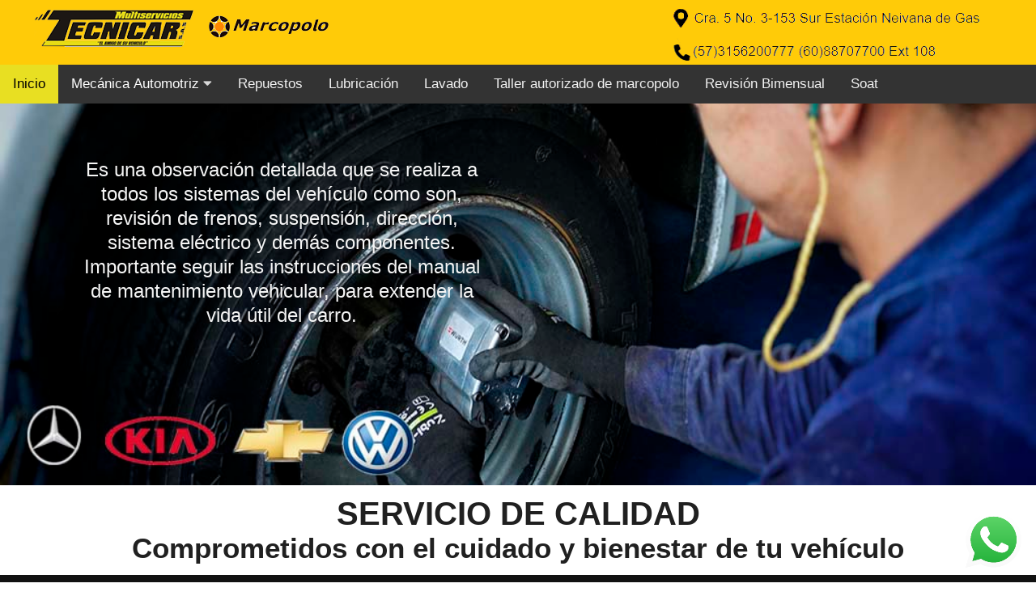

--- FILE ---
content_type: text/html
request_url: http://multiserviciostecnicar.com/peritaje.html
body_size: 6364
content:
<!DOCTYPE html>

<html lang="en" dir="ltr">
  <head>
    <meta charset="UTF-8">
   
   <link rel="stylesheet" href="css/style.css" /> 
    <!-- <link rel="stylesheet" href="css/estiloprueba.css">   -->
       
    <!-- Boxicons CDN Link -->
    <link href='https://unpkg.com/boxicons@2.0.7/css/boxicons.min.css' rel='stylesheet'>
     <meta name="viewport" content="width=device-width, initial-scale=1.0">
  <!-- FOOT complenet -->

  <link rel="stylesheet" href="https://cdnjs.cloudflare.com/ajax/libs/font-awesome/5.15.3/css/all.min.css"/>
    <meta name="viewport" content="width=device-width, initial-scale=1.0">
    <!--   -->
     
     <title>TECNICAR</title>
     <link rel="shortcut icon" href="img/logo3.png" />
   </head>
<body>
    <header>
      <div class="btn-logotecnicar">
        <a href="index.html" target="_blank">
          <img src="img/logotecni.png" alt="">
        </a>
      </div> 
      <div class="btn-marcopolo">
        <a href="index.html" target="_blank">
          <img src="img/marcopolo.png" alt="">
        </a>
      </div> 
      <div class="btn-logotecnicaranime">
        <a href="index.html" target="_blank">
          <img src="img/contactos.png" alt="">
        </a>
      </div>
  
</header>
<div class="topnav" id="myTopnav">
  <div class="textocolor" id="mycolor">
  <a href="index.html" class="active">Inicio</a>
  </div>
  <div class="dropdown">
      <button class="dropbtn">Mecánica Automotriz
        <i class="fa fa-caret-down"></i>
      </button>
      <div class="dropdown-content">
        <a href="preventivo.html">Mantenimiento Preventivo</a>
        <a href="correctivo.html">Mantenimiento correctivo</a>
        <a href="scanner.html">Servicio Scanner</a>
        <a href="peritaje.html">Peritaje y revisión por kilometraje</a>
      </div>
    </div>
  <a href="repuestos.html">Repuestos</a>
  <a href="aceite.html">Lubricación</a>
 
  <a href="lavado.html">Lavado</a>
  <a href="carroceria.html">Taller autorizado de marcopolo </a>
  <a href="bimensual.html">Revisión Bimensual</a>
  <a href="soat.html">Soat</a>
  <a href="javascript:void(0);" class="icon" onclick="myFunction()">&#9776;</a>
</div>
  <!--empieza el slider-->
  <main>
      
    <div class="contenedorperitaje">
      <div class="slider-contenedorperitaje">
         
         
      <section class="contenido-sliderperitaje">
          
          <div>
            <h2>Es una observación detallada que se realiza a todos los sistemas del vehículo como son, revisión de frenos, suspensión, dirección, sistema eléctrico y demás componentes.
              Importante seguir las instrucciones del manual de mantenimiento vehicular, para extender la vida útil del carro.   </h2>
            
          </div>
          <img src="img/pantalla.png" alt="">

      </section>
      
    </div>

    

    <div class="btn-whatsapp">
      <a href="https://api.whatsapp.com/send?phone=573156200777" target="_blank">
        <img src="img/btn_whatsapp.png" alt="">
      </a>
    </div> 
         
    
  </div> 
</main>
  <!--termina el slider-->
  <script src="javascript/scriptejemplo.js"></script>


<!-- inicia foot -->
<div class="content1">
  <div class="text">SERVICIO DE CALIDAD</div>
  <div class="p">Comprometidos con el cuidado y bienestar de tu vehículo</div>
  
</div>
<footer>
  <div class="main-content">
    <div class="left box">
      <h2>Nosotros</h2>
      <div class="content">
        <p>MULTISERVICIOS TECNICAR S.A.S. Es una empresa con 10 años de experiencia en el sector del MANTENIMIENTO PREVENTIVO y CORRECTIVO de parque automotor liviano y semi pesado . Poseemos PERSONAL altamente CALIFICADO en la asesoría y eficiencia en los servicios. Con Nuestra EXPERIENCIA y CALIDAD en el servicio hemos realizado convenios con otras empresas reconocidas a nivel nacional, consolidándonos como una EMPRESA con PROYECCIÓN y continuo CRECIMIENTO.</p>
        <div class="social">
          <a href="https://www.facebook.com/tecnicarneiva" target="_blank"><span class="fab fa-facebook-f"></span></a>
          <a href="#"><span class="fab fa-twitter"></span></a>
          <a href="https://www.instagram.com/tecnicarneiva/" target="_blank"><span class="fab fa-instagram"></span></a>
          <a href="https://youtube.com/" target="_blank"><span class="fab fa-youtube"></span></a>
        </div>
      </div>
    </div>
    <div class="center box">
      <a name="contactodireccion" />
      <h2>Ubicación y Contacto</h2>
      <div class="content">
        <div class="place">
          <a href="https://www.google.com/maps/dir/2.9536998,-75.2879774/Multiservicios+Tecnicar+SAS,+Carrera+5,+Neiva,+Huila/@2.9344704,-75.3010614,14z/data=!3m1!4b1!4m9!4m8!1m1!4e1!1m5!1m1!1s0x8e3b7387bc2eae9f:0xdb09618cf0d02888!2m2!1d-75.2847515!2d2.9173876" target="_blank"><span class="fas fa-map-marker-alt"></span></a> 
          <span class="text">Cra. 5 No. 3-153 Sur Estación Neivana de Gas</span>
        </div>
        <div class="phone">
          <a href="https://api.whatsapp.com/send?phone=573156200777" target="_blank"><span class="fas fa-phone-alt"></span></a>
          <span class="text">3156200777  8707700 Ext 108</span>
        </div>
        <div class="email">
          <span class="fas fa-envelope"></span>
          <span class="text">admitecnicar@gmail.com</span>
        </div>
      </div>
    </div>
    <div class="right box">
      <h2>Escribanos </h2>
      <div class="content">
        <form action="mail.php" method="post">
          <div class="email">
            <div class="text">Email *</div>
            <input type="email" required>
          </div>
          <div class="msg">
            <div class="text">Mensage *</div>
            <textarea rows="2" cols="25" required></textarea>
          </div>
          <div class="btn">
            <button type="submit">enviar</button>
          </div>
        </form>
      </div>
    </div>
  </div>
  <div class="bottom">
    <center>
      <span class="credit">multiservicios tecnicar S.A.S<a </a> | </span>
      <span class="far fa-copyright"></span><span> 2021 Todos los derechos reservados.</span>
    </center>
  </div>
</footer>
<!-- *******-->

</body>
</html>


--- FILE ---
content_type: text/css
request_url: http://multiserviciostecnicar.com/css/style.css
body_size: 34534
content:
/* css de modal*/
/*section h2{
	font-size: 50px;
	font-weight: 500;
	margin-bottom: 5px;

}*/
header {
  width: 100%;
  padding: 40px;
  color: white;
  text-align: center;
  background: #ffcb08;
  /*background: white;*/
  position: fixed;
  z-index: 59;
}
section p{
	margin-bottom: 15px;
}

section > img{
	height: 60%;

}
.cta{
	display: inline-block;
	padding: 7px 0;
	width: 100px;

	text-align: center;
	text-decoration: none;
	color: #283773;
	background: transparent;
}
.modal-container{
	opacity: 0;
	visibility: hidden;
	position: fixed;
	z-index: 60;
	width: 100%;
	height: 100vh;
	top: 0;
	left: 0;
	background: rgba(0, 0, 0, 0.5);
	display: flex;
	justify-content: center;
	align-items: center;
}
.modal{
	width: 60%;
	height: 70%;
	background: #fff;
	text-align: center;
	display: flex;
	flex-direction: column;
	justify-content: space-evenly;
	position:relative;
	transition:transform 1s;
	transform: translateY(0%);
	border-radius: 10px;	
	/*transition: transform 1s;
	transform: translateY(-200%);*/
	/*overflow: hidden;*/
}
.close{
	position: absolute;
	top: 5px;
	right: 5px;
	display: inline-block;
	width: 25px;
	background: #c44a4a;
	color: #fff;
	line-height: 25px;
	cursor: pointer;
	 border-radius: 50%;
}

.modal-close{
	transform: translateY(-200%);
}
.modal>img{
	height: 90%;
}

/* fin css modal */
.btn-logotecnicar{
  display: block;
  width: 20%; 
  height: 10%;  
  color:#fff;
  position: fixed;
  /*right: 25%;*/
  left: 1%;
  bottom:40px;
  border-radius:50%;
  line-height:80px;
  text-align:center;
  z-index: 50;
  top: 1.5%;
}
.btn-marcopolo{
  display: block;
  width: 20%; 
  height: 8%;  
  color:#fff;
  position: fixed;
  /*right: 25%;*/
  left: 16%;
  bottom:40px;
  border-radius:50%;
  line-height:80px;
  text-align:center;
  z-index: 48;
  top: 1.9%;
}
.btn-logotecnicaranime{
  display: block;
  width: 20%; 
  height: 10%;  
  color:#fff;
  position: fixed;
  /*right: 25%;*/
  left: 65%;
  bottom:40px;
  border-radius:50%;
  line-height:80px;
  text-align:center;
  z-index: 49;
  top: 0.1%;
}
btn-logotecnicar .ocultador{
  display: none;
 
}

/* css del menu */
  
.topnav {
  background-color: #333;
  overflow: hidden;
  position: fixed;
  width: 100%;    
  top: 80px;
  z-index: 41;
}

/* Style the links inside the navigation bar */
.topnav a {
 
  float: left;
  display: block;
  color: #f2f2f2;
  text-align: center;
  padding: 14px 16px;
  text-decoration: none;
  font-size: 17px;
}

/* Add an active class to highlight the current page */
.active {
  background-color: #e8df22;
  color: black;    
  
}
.topnav .textocolor a{
    color: black;
}
.topnav a .active
{
    color: black;
}



/* Hide the link that should open and close the topnav on small screens */
.topnav .icon {
  display: none;
}

/* Dropdown container - needed to position the dropdown content */
.dropdown {
  float: left;
  overflow: hidden;
  position: relative;
  
}

/* Style the dropdown button to fit inside the topnav */
.dropdown .dropbtn {
  font-size: 17px;
  border: none;
  outline: none;
  color: white;
  padding: 14px 16px;
  background-color: inherit;
  font-family: inherit;
  margin: 0;
}

/* Style the dropdown content (hidden by default) */
.dropdown-content {
  display: none;
  position: fixed;
  background-color: #f9f9f9;
  min-width: 160px;
  box-shadow: 0px 8px 16px 0px rgba(0,0,0,0.2);
  z-index: 43;
}

/* Style the links inside the dropdown */
.dropdown-content a {
  float: none;
  color: black;
  padding: 12px 16px;
  text-decoration: none;
  display: block;
  text-align: left;
}

/* Add a dark background on topnav links and the dropdown button on hover */
.topnav a:hover, .dropdown:hover .dropbtn {
  background-color: #555;
  color: white;
  display: block;
}

/* Add a grey background to dropdown links on hover */
.dropdown-content a:hover {
  background-color: #ddd;
  color: black;
  display: block;
}

/* Show the dropdown menu when the user moves the mouse over the dropdown button */
.dropdown:hover .dropdown-content {
  display: block;
}

/* When the screen is less than 600 pixels wide, hide all links, except for the first one ("Home"). Show the link that contains should open and close the topnav (.icon) */
@media screen and (max-width: 600px) {
  .topnav a:not(:first-child), .dropdown .dropbtn {
    display: none;
  }
  .topnav a.icon {
    float: right;
    display: block;
  }
}

/* The "responsive" class is added to the topnav with JavaScript when the user clicks on the icon. This class makes the topnav look good on small screens (display the links vertically instead of horizontally) */
@media screen and (max-width: 600px) {
  .topnav.responsive {position: relative;}
  .topnav.responsive a.icon {
    position: absolute;
    right: 0;
    top: 0;
  }
  .topnav.responsive a {
    float: none;
    display: block;
    text-align: left;
  }
  .topnav.responsive .dropdown {float: none;}
  .topnav.responsive .dropdown-content {position: relative;}
  .topnav.responsive .dropdown .dropbtn {
    display: block;
    width: 100%;
    text-align: left;
  }
}
/*  css de marcopolo */
@media screen and (max-width: 1100px) {
  .btn-marcopolo{
    display: none;
  }
}
/*  fin marcopolo */

/*  fin del css del menu*/


/* scc del slider */
.main{
  padding-top: 12rem;
  z-index: 40;
}
.contenedor{
  width: 100%;
  overflow: hidden;
  position: relative;
  z-index: 40; 
  
}
.slider-contenedor{
  width: 100%;
  display: flex;
    
  
}

.contenido-slider
{
  position: relative;  
  width: 100%;  
  height: 600px;
  display: flex;
  justify-content: space-around;
  align-items: center;
  flex-shrink: 0;
  background: no-repeat center/100% url("../img/mecanica.jpg");  
}
.contenido-slider:nth-child(1){
  background: no-repeat center/100% url("../img/mecanica.jpg");
}
.contenido-slider:nth-child(2){
  background: no-repeat center/100% url("../img/cambioaceite.jpg");
}
.contenido-slider:nth-child(3){
  background:no-repeat center/100% url("../img/lavado.jpg");
}

.contenido-slider > img
{
  width: 400px;
}
.contenido-slider > div
{
  width: 40%;
}
.contenido-slider h2
{
  font-weight: 300;
  text-align: justify;
  line-height: 30px;
  color: #fff;

}
.contenido-slider a
{
  color:#fff;
  background: #332863;
  width: 100px;
  display: block;
  padding: 15px 0;
  text-align: center;
  border-radius: 3px;
  margin-top: 20px;
  text-decoration: none;
}
/* ***** */
.btn-whatsapp {
  display:block;
  width:70px;
  height:70px;
  color:#fff;
  position: fixed;
  right:20px;
  bottom:20px;
  border-radius:50%;
  line-height:80px;
  text-align:center;
  z-index:999;
}
.btn-whatsapp:hover{
  transform: scale(1.1);
  transition: 0.3s;
}



@media screen and (max-width:900px){
  .contenido-slider > img{
      width: 30px;
  }

  .contenido-slider > div{
      width: 20%;
  }

  .contenido-slider h2{
      font-size: 23px;
  }
}


@media screen and (max-width:600px){
  .contenido-slider{
     flex-direction: column-reverse;
     width: 100%;
     
     
  }

  .contenido-slider > div{
      width: 70%;      
      
  }
  .contenido-slider h2{
    font-size: 14px;
    text-align: justify;
    line-height: 20px;
}

}

/* css footes*/
@import url('https://fonts.googleapis.com/css?family=Poppins:400,500,600,700&display=swap');
*{
  margin: 0;
  padding: 0;
  color: #d9d9d9;
  
  box-sizing: border-box;
  font-family: 'Poppins', sans-serif;
}
.content1{
  position: relative;
  margin: 13px auto;
  text-align: center;
  padding: 0 20px;
  
}
.content1 .text{
  font-size: 2.5rem;
  font-weight: 600;
  color: #202020;
}
.content1 .p{
  font-size: 2.1875rem;
  font-weight: 600;
  color: #202020;
}
footer{
  position: relative;
  bottom: 0px;
  width: 100%;
  background: #111;
  
}
.main-content{
  display: flex;
}
.main-content .box{
  flex-basis: 50%;
  padding: 10px 20px;
}
.box h2{
  font-size: 1.125rem;
  font-weight: 600;
  text-transform: uppercase;
}
.box .content{
  margin: 20px 0 0 0;
  position: relative;
}
.box .content:before{
  position: absolute;
  content: '';
  top: -10px;
  height: 2px;
  width: 100%;
  background: #1a1a1a;
}
.box .content:after{
  position: absolute;
  content: '';
  height: 2px;
  width: 15%;
  background: #f12020;
  top: -10px;
}
.left .content p{
  text-align: justify;
}
.left .content .social{
  margin: 20px 0 0 0;
}
.left .content .social a{
  padding: 0 2px;
}
.left .content .social a span{
  height: 40px;
  width: 40px;
  background: #1a1a1a;
  line-height: 40px;
  text-align: center;
  font-size: 18px;
  border-radius: 5px;
  transition: 0.3s;
}
.left .content .social a span:hover{
  background: #f12020;
}
.center .content .fas{
  font-size: 1.4375rem;
  background: #1a1a1a;
  height: 45px;
  width: 45px;
  line-height: 45px;
  text-align: center;
  border-radius: 50%;
  transition: 0.3s;
  cursor: pointer;
}
.center .content .fas:hover{
  background: #f12020;
}
.center .content .text{
  font-size: 1.0625rem;
  font-weight: 500;
  padding-left: 10px;
}
.center .content .phone{
  margin: 15px 0;
}
.right form .text{
  font-size: 1.0625rem;
  margin-bottom: 2px;
  color: #656565;
}
.right form .msg{
  margin-top: 10px;
}
.right form input, .right form textarea{
  width: 100%;
  font-size: 1.0625rem;
  background: #151515;
  padding-left: 10px;
  border: 1px solid #222222;
}
.right form input:focus,
.right form textarea:focus{
  outline-color: #3498db;
}
.right form input{
  height: 35px;
}
.right form .btn{
  margin-top: 10px;
}
.right form .btn button{
  height: 40px;
  width: 100%;
  border: none;
  outline: none;
  background: #f12020;
  font-size: 1.0625rem;
  font-weight: 500;
  cursor: pointer;
  transition: .3s;
}
.right form .btn button:hover{
  background: #000;
}
.bottom center{
  padding: 5px;
  font-size: 0.9375rem;
  background: #151515;
}
.bottom center span{
  color: #656565;
}
.bottom center a{
  color: #f12020;
  text-decoration: none;
}
.bottom center a:hover{
  text-decoration: underline;
}
@media screen and (max-width: 900px) {
  footer{
    position: relative;
    bottom: 0px;
  }
  .main-content{
    flex-wrap: wrap;
    flex-direction: column;
  }
  .main-content .box{
    margin: 5px 0;
  }
}

/* css de los contenidos de la pagina */
.contenedorinfo{
  width: 100%;
  overflow: hidden;
  position: relative;
  z-index: 40; 
  
}
.slider-contenedorinfo{
  width: 100%;
  display: flex;
    
  
}

.contenido-sliderinfo
{
  position: relative;  
  width: 100%;  
  height: 600px;
  display: flex;
  justify-content: space-around;
  align-items: center;
  flex-shrink: 0;
  background: no-repeat center/100% url("../img/mecanicaservices.jpg");  
}

.contenido-sliderinfo > img
{
  width: 400px;
}
.contenido-sliderinfo > div
{
  width: 40%;
}


.contenido-sliderinfo  h2
{
  font-weight: 300;
  text-align: center;
  line-height: 30px;
  color: black ;
  font-style: italic;
  border-style: solid;
  background: white;
  border-color:white;
  border-width: 4px;   
  border-top-left-radius: 7px;
  border-top-right-radius: 7px;
  font-family: "Segoe IU", sans-serif;  
}
.contenido-sliderinfo  h3
{
  font-weight: 300;
  text-align: center;
  line-height: 30px;
  color: #576b6b;
  border-style: solid;
  background: white;
  border-color:white;
  border-width: 4px;
  border-top-left-radius: 1px;
  border-top-right-radius: 1px;
  font: oblique bold 120% cursive; 
}
.contenido-sliderinfo a
{
  color:#fff;
  background: #332863;
  width: 100px;
  display: block;
  padding: 15px 0;
  text-align: center;
  border-radius: 3px;
  margin-top: 20px;
  text-decoration: none;
}

@media screen and (max-width:900px){
  .contenido-sliderinfo{
    flex-direction: column-reverse;
    width: 120%;
    background: white
  }
  .contenido-sliderinfo > img{
      width: 50%;
      background: white
  }

  .contenido-sliderinfo > div{
      width: 40%;
      
  }

  .contenido-sliderinfo h2{
      font-size: 23px;
  }
}


@media screen and (max-width:600px){
  .contenido-sliderinfo{
     flex-direction: column-reverse;
     width: 80%;
     background: white
     
     
  }

  .contenido-sliderinfo > div{
      width: 70%;      
      
  }
  .contenido-sliderinfo h2{
    font-size: 14px;
    text-align: justify;
    line-height: 20px;
}

}

/* ***** */

/* css de aceite * */
/* css de los contenidos de la pagina */
.contenedoraceite{
  width: 100%;
  overflow: hidden;
  position: relative;
  z-index: 40; 
  
}
.slider-contenedoraceite{
  width: 100%;
  display: flex;
    
  
}

.contenido-slideraceite
{
  position: relative;  
  width: 100%;  
  height: 600px;
  display: flex;
  justify-content: space-around;
  align-items: center;
  flex-shrink: 0;
  background: no-repeat center/100% url("../img/cambioaceite.jpg");  
}

.contenido-slideraceite > img
{
  width: 400px;
}
.contenido-slideraceite > div
{
  width: 40%;
}

.contenido-slideraceite  h2
{
  font-weight: 300;
  text-align: center;
  line-height: 30px;
  color: whitesmoke ;  
    background: transparent;
    font-family: "Segoe IU", sans-serif;  
}
.contenido-slideraceite  h3
{
  font-weight: 300;
  text-align: center;
  line-height: 30px;
  color: whitesmoke;  
  background: transparent;  
  font: oblique bold 120%; 
}

.contenido-slideraceite a
{
  color:#fff;
  background: #332863;
  width: 100px;
  display: block;
  padding: 15px 0;
  text-align: center;
  border-radius: 3px;
  margin-top: 20px;
  text-decoration: none;
}

@media screen and (max-width:900px){
  .contenido-slideraceite{
    flex-direction: column-reverse;
    width: 120%;
    background: white
  }
  .contenido-slideraceite > img{
      width: 50%;
      background: white
  }

  .contenido-slideraceite > div{
      width: 40%;
      
  }

  .contenido-slideraceite h2{
      font-size: 23px;
      color: black;
  }
  .contenido-slideraceite h3{
    font-size: 19px;
    color: black;
}
}


@media screen and (max-width:600px){
  .contenido-slideraceite{
     flex-direction: column-reverse;
     width: 80%;
     background: white
     
     
  }

  .contenido-slideraceite > div{
      width: 70%;      
      
  }
  .contenido-slideraceite h2{
    font-size: 14px;
    text-align: justify;
    line-height: 20px;
}
.contenido-slideraceite h3{
  font-size: 10px;
  text-align: justify;
  line-height: 20px;
}

}
/* css de bimensual* */
/* css de los contenidos de la pagina */
.contenedorbimensual{
  width: 100%;
  overflow: hidden;
  position: relative;
  z-index: 40; 
  
}
.slider-contenedorbimensual{
  width: 100%;
  display: flex;
    
  
}

.contenido-sliderbimensual
{
  position: relative;  
  width: 100%;  
  height: 600px;
  display: flex;
  justify-content: space-around;
  align-items: center;
  flex-shrink: 0;
  background: no-repeat center/100% url("../img/bimensual.jpg");  
}

.contenido-sliderbimensual > img
{
  width: 400px;
}
.contenido-sliderbimensual > div
{
  width: 40%;
}

.contenido-sliderbimensual  h2
{
  font-weight: 300;
  text-align: center;
  line-height: 30px;
  color: whitesmoke ;  
    background: transparent;
    font-family: "Segoe IU", sans-serif;  
}
.contenido-sliderbimensual  h3
{
  font-weight: 300;
  text-align: center;
  line-height: 30px;
  color: whitesmoke;  
  background: transparent;  
  font: oblique bold 120%; 
}

.contenido-sliderbimensual a
{
  color:#fff;
  background: #332863;
  width: 100px;
  display: block;
  padding: 15px 0;
  text-align: center;
  border-radius: 3px;
  margin-top: 20px;
  text-decoration: none;
}

@media screen and (max-width:900px){
  .contenido-sliderbimensual{
    flex-direction: column-reverse;
    width: 120%;
    background: white
  }
  .contenido-sliderbimensual > img{
      width: 50%;
      background: white
  }

  .contenido-sliderbimensual > div{
      width: 40%;
      
  }

  .contenido-sliderbimensual h2{
      font-size: 23px;
      color: black;
  }
  .contenido-sliderbimensual h3{
    font-size: 19px;
    color: black;
}
}


@media screen and (max-width:600px){
  .contenido-sliderbimensual{
     flex-direction: column-reverse;
     width: 80%;
     background: white
     
     
  }

  .contenido-sliderbimensual > div{
      width: 70%;      
      
  }
  .contenido-sliderbimensual h2{
    font-size: 14px;
    text-align: justify;
    line-height: 20px;
}
.contenido-sliderbimensual h3{
  font-size: 10px;
  text-align: justify;
  line-height: 20px;
}

}
/* *** */
/* *** */
/* css de lavado * */
/* css de los contenidos de la pagina */
.contenedorlavado{
  width: 100%;
  overflow: hidden;
  position: relative;
  z-index: 40; 
  
}
.slider-contenedorlavado{
  width: 100%;
  display: flex;
    
  
}

.contenido-sliderlavado
{
  position: relative;  
  width: 100%;  
  height: 600px;
  display: flex;
  justify-content: space-around;
  align-items: center;
  flex-shrink: 0;
  background: no-repeat center/100% url("../img/lavadov.jpg");  
}

.contenido-sliderlavado > img
{
  width: 400px;
}
.contenido-sliderlavado > div
{
  width: 40%;
}


.contenido-sliderlavado h2
{
  font-weight: 300;
  text-align: center;
  line-height: 30px;
  color: white ;    
  font-family: "Segoe IU", sans-serif;  
}
.contenido-sliderlavado h3
{
  font-weight: 300;
  text-align: center;
  line-height: 30px;
  color: white;
  
  font: oblique bold 120%; 
}
.contenido-sliderlavado a
{
  color:#fff;
  background: #332863;
  width: 100px;
  display: block;
  padding: 15px 0;
  text-align: center;
  border-radius: 3px;
  margin-top: 20px;
  text-decoration: none;
}

@media screen and (max-width:900px){
  .contenido-sliderlavado{
    flex-direction: column-reverse;
    width: 120%;
    background: white
  }
  .contenido-sliderlavado > img{
      width: 50%;
      background: white
  }

  .contenido-sliderlavado > div{
      width: 40%;
      
  }

  .contenido-sliderlavado h2{
      font-size: 23px;
      color: black;
  }
  .contenido-sliderlavado h3{
    font-size: 20px;
    color: black;
}
}


@media screen and (max-width:600px){
  .contenido-sliderlavado{
     flex-direction: column-reverse;
     width: 80%;
     background: white
     
     
  }

  .contenido-sliderlavado > div{
      width: 70%;      
      
  }
  .contenido-sliderlavado h2{
    font-size: 14px;
    text-align: justify;
    line-height: 20px;
}
.contenido-sliderlavado h2{
  font-size: 12px;
  text-align: justify;
  line-height: 20px;
}

}

/* css de carrocería * */
/* css de los contenidos de la pagina */
.contenedorcarroceria{
  width: 100%;
  overflow: hidden;
  position: relative;
  z-index: 40; 
  
}
.slider-contenedorcarroceria{
  width: 100%;
  display: flex;
    
  
}

.contenido-slidercarroceria
{
  position: relative;  
  width: 100%;  
  height: 600px;
  display: flex;
  justify-content: space-around;
  align-items: center;
  flex-shrink: 0;
  background: no-repeat center/100% url("../img/carroceria.jpg");  
}

.contenido-slidercarroceria > img
{
  width: 400px;
}
.contenido-slidercarroceria > div
{
  width: 40%;
}
.contenido-slidercarroceria  h2
{
  font-weight: 300;
  text-align: center;
  line-height: 30px;
  color: white ;   
  font-family: "Segoe IU", sans-serif;  
}
.contenido-slidercarroceria  h3
{
  font-weight: 300;
  text-align: center;
  line-height: 30px;
  color: white;  
  font: oblique bold 120% ; 
}
.contenido-slidercarroceria a
{
  color:#fff;
  background: #332863;
  width: 100px;
  display: block;
  padding: 15px 0;
  text-align: center;
  border-radius: 3px;
  margin-top: 20px;
  text-decoration: none;
}

@media screen and (max-width:900px){
  .contenido-slidercarroceria{
    flex-direction: column-reverse;
    width: 120%;
    background: white
  }
  .contenido-slidercarroceria > img{
      width: 50%;
      background: white
  }

  .contenido-slidercarroceria > div{
      width: 40%;
      
  }

  .contenido-slidercarroceria h2{
      font-size: 23px;
      color: black;
  }
  .contenido-slidercarroceria h3{
    font-size: 23px;
    color: black;
}
}


@media screen and (max-width:600px){
  .contenido-slidercarroceria{
     flex-direction: column-reverse;
     width: 80%;
     background: white
     
     
  }

  .contenido-slidercarroceria > div{
      width: 70%;      
      
  }
  .contenido-slidercarroceria h2{
    font-size: 14px;
    text-align: justify;
    line-height: 20px;
    
}
.contenido-slidercarroceria h3{
  font-size: 12px;
  text-align: justify;
  line-height: 20px;
}

}

/* css de repuestos * */
/* css de los contenidos de la pagina */
.contenedorrepuestos{
  width: 100%;
  overflow: hidden;
  position: relative;
  z-index: 40; 
  
}
.slider-contenedorrepuestos{
  width: 100%;
  display: flex;
    
  
}

.contenido-sliderrepuestos
{
  position: relative;  
  width: 100%;  
  height: 600px;
  display: flex;
  justify-content: space-around;
  align-items: center;
  flex-shrink: 0;
  background: no-repeat center/100% url("../img/repuestos.jpg");  
}

.contenido-sliderrepuestos > img
{
  width: 400px;
}
.contenido-sliderrepuestos > div
{
  width: 40%;
}
.contenido-sliderrepuestos h2
{
  font-weight: 300;
  text-align: center;
  line-height: 30px;
  color: whitesmoke ;
  font-style: italic;
  /*border-style: */
  background: transparent;
  /*border-color:white;
  border-width: 4px;   
  border-top-left-radius: 7px;
  border-top-right-radius: 7px;*/
  font-family: "Segoe IU", sans-serif;  
}
.contenido-sliderrepuestos h3
{
  font-weight: 300;
  text-align: center;
  line-height: 30px;
  color: whitesmoke;
  
  background: transparent;
 
  
  /*font: oblique bold 120% cursive;  */
}
.contenido-sliderrepuestos a
{
  color:#fff;
  background: #332863;
  width: 100px;
  display: block;
  padding: 15px 0;
  text-align: center;
  border-radius: 3px;
  margin-top: 20px;
  text-decoration: none;
}

@media screen and (max-width:900px){
  .contenido-sliderrepuestos{
    flex-direction: column-reverse;
    width: 120%;
    background: white
  }
  .contenido-sliderrepuestos > img{
      width: 50%;
      background: white
  }

  .contenido-sliderrepuestos > div{
      width: 40%;
      
  }

  .contenido-sliderrepuestos h2{
      font-size: 23px;
  }
}


@media screen and (max-width:600px){
  .contenido-sliderrepuestos{
     flex-direction: column-reverse;
     width: 80%;
     background: white
     
     
  }

  .contenido-sliderrepuestos > div{
      width: 70%;      
      
  }
  .contenido-sliderrepuestos h2{
    font-size: 14px;
    text-align: justify;
    line-height: 20px;
}

}

/* css de soat * */
/* css de los contenidos de la pagina */
.contenedorsoat{
  width: 100%;
  overflow: hidden;
  position: relative;
  z-index: 40; 
  
}
.slider-contenedorsoat{
  width: 100%;
  display: flex;
    
  
}

.contenido-slidersoat
{
  position: relative;  
  width: 100%;  
  height: 600px;
  display: flex;
  justify-content: space-around;
  align-items: center;
  flex-shrink: 0;
  background: no-repeat center/100% url("../img/asegurarvehiculo.jpg");  
}

.contenido-slidersoat > img
{
  width: 400px;
}
.contenido-slidersoat > div
{
  width: 40%;
}

.contenido-slidersoat h2
{
  font-weight: 300;
  text-align: center;
  line-height: 30px;
  color: black ;
  font-style: italic;
  border-style: solid;
  background: white;
  border-color:white;
  border-width: 4px;   
  border-top-left-radius: 7px;
  border-top-right-radius: 7px;
  font-family: "Segoe IU", sans-serif;  
}
.contenido-slidersoat h3
{
  font-weight: 300;
  text-align: center;
  line-height: 30px;
  color: #576b6b;
  border-style: solid;
  background: white;
  border-color:white;
  border-width: 4px;
  border-top-left-radius: 1px;
  border-top-right-radius: 1px;
  font: oblique bold 120% cursive;  
}

.contenido-slidersoat a
{
  color:#fff;
  background: #332863;
  width: 100px;
  display: block;
  padding: 15px 0;
  text-align: center;
  border-radius: 3px;
  margin-top: 20px;
  text-decoration: none;
}

@media screen and (max-width:900px){
  .contenido-sliderrepuestos{
    flex-direction: column-reverse;
    width: 120%;
    background: white
  }
  .contenido-sliderrepuestos > img{
      width: 50%;
      background: white
  }

  .contenido-slidersoat > div{
      width: 40%;
      
  }

  .contenido-slidersoat h2{
      font-size: 23px;
  }
}


@media screen and (max-width:600px){
  .contenido-slidersoat{
     flex-direction: column-reverse;
     width: 80%;
     background: white
     
     
  }

  .contenido-slidersoat > div{
      width: 70%;      
      
  }
  .contenido-slidersoat h2{
    font-size: 14px;
    text-align: justify;
    line-height: 20px;
}

}
/* css de preventivo* */
/* css de los contenidos de la pagina */
.contenedorpreventivo{
  width: 100%;
  overflow: hidden;
  position: relative;
  z-index: 40; 
  
}
.slider-contenedorpreventivo{
  width: 100%;
  display: flex;
    
  
}

.contenido-sliderpreventivo
{
  position: relative;  
  width: 100%;  
  height: 600px;
  display: flex;
  justify-content: space-around;
  align-items: center;
  flex-shrink: 0;
  background: no-repeat center/100% url("../img/preventivo.jpg");  
}

.contenido-sliderpreventivo > img
{
  width: 400px;
}
.contenido-sliderpreventivo > div
{
  width: 40%;
}

.contenido-sliderpreventivo  h2
{
  font-weight: 300;
  text-align: center;
  line-height: 30px;
  color: whitesmoke ;  
    background: transparent;
    font-family: "Segoe IU", sans-serif;  
}
.contenido-sliderpreventivo  h3
{
  font-weight: 300;
  text-align: center;
  line-height: 30px;
  color: whitesmoke;  
  background: transparent;  
  font: oblique bold 120%; 
}

.contenido-sliderpreventivo a
{
  color:#fff;
  background: #332863;
  width: 100px;
  display: block;
  padding: 15px 0;
  text-align: center;
  border-radius: 3px;
  margin-top: 20px;
  text-decoration: none;
}

@media screen and (max-width:900px){
  .contenido-sliderpreventivo{
    flex-direction: column-reverse;
    width: 120%;
    background: white
  }
  .contenido-sliderpreventivo > img{
      width: 50%;
      background: white
  }

  .contenido-sliderpreventivo > div{
      width: 40%;
      
  }

  .contenido-sliderpreventivo h2{
      font-size: 23px;
      color: black;
  }
  .contenido-sliderpreventivo h3{
    font-size: 19px;
    color: black;
}
}


@media screen and (max-width:600px){
  .contenido-sliderpreventivo{
     flex-direction: column-reverse;
     width: 80%;
     background: white
     
     
  }

  .contenido-sliderpreventivo > div{
      width: 70%;      
      
  }
  .contenido-sliderpreventivo h2{
    font-size: 14px;
    text-align: justify;
    line-height: 20px;
}
.contenido-sliderpreventivo h3{
  font-size: 10px;
  text-align: justify;
  line-height: 20px;
}
}
/* css de correctivo* */
/* css de los contenidos de la pagina */

.contenedorcorrectivo{
  width: 100%;
  overflow: hidden;
  position: relative;
  z-index: 40; 
  
}
.slider-contenedorcorrectivo{
  width: 100%;
  display: flex;
    
  
}

.contenido-slidercorrectivo
{
  position: relative;  
  width: 100%;  
  height: 600px;
  display: flex;
  justify-content: space-around;
  align-items: center;
  flex-shrink: 0;
  background: no-repeat center/100% url("../img/correctivo.jpg");  
}

.contenido-slidercorrectivo > img
{
  width: 400px;
}
.contenido-slidercorrectivo > div
{
  width: 40%;
}

.contenido-slidercorrectivo  h2
{
  font-weight: 300;
  text-align: center;
  line-height: 30px;
  color: whitesmoke ;  
    background: transparent;
    font-family: "Segoe IU", sans-serif;  
}
.contenido-slidercorrectivo  h3
{
  font-weight: 300;
  text-align: center;
  line-height: 30px;
  color: whitesmoke;  
  background: transparent;  
  font: oblique bold 120%; 
}

.contenido-slidercorrectivo a
{
  color:#fff;
  background: #332863;
  width: 100px;
  display: block;
  padding: 15px 0;
  text-align: center;
  border-radius: 3px;
  margin-top: 20px;
  text-decoration: none;
}

@media screen and (max-width:900px){
  .contenido-slidercorrectivo{
    flex-direction: column-reverse;
    width: 120%;
    background: white
  }
  .contenido-slidercorrectivo > img{
      width: 50%;
      background: white
  }

  .contenido-slidercorrectivo > div{
      width: 40%;
      
  }

  .contenido-slidercorrectivo h2{
      font-size: 23px;
      color: black;
  }
  .contenido-slidercorrectivo h3{
    font-size: 19px;
    color: black;
}
}


@media screen and (max-width:600px){
  .contenido-slidercorrectivo{
     flex-direction: column-reverse;
     width: 80%;
     background: white
     
     
  }

  .contenido-slidercorrectivo > div{
      width: 70%;      
      
  }
  .contenido-slidercorrectivo h2{
    font-size: 14px;
    text-align: justify;
    line-height: 20px;
}
.contenido-slidercorrectivo h3{
  font-size: 10px;
  text-align: justify;
  line-height: 20px;
}
}

/* css de scanner* */
/* css de los contenidos de la pagina */
.contenedorscanner{
  width: 100%;
  overflow: hidden;
  position: relative;
  z-index: 40; 
  
}
.slider-contenedorscanner{
  width: 100%;
  display: flex;
    
  
}

.contenido-sliderscanner
{
  position: relative;  
  width: 100%;  
  height: 600px;
  display: flex;
  justify-content: space-around;
  align-items: center;
  flex-shrink: 0;
  background: no-repeat center/100% url("../img/scanner.jpg");  
}

.contenido-sliderscanner > img
{
  width: 400px;
}
.contenido-sliderscanner > div
{
  width: 40%;
}

.contenido-sliderscanner  h2
{
  font-weight: 300;
  text-align: center;
  line-height: 30px;
  color: whitesmoke ;  
    background: transparent;
    font-family: "Segoe IU", sans-serif;  
}
.contenido-sliderscanner h3
{
  font-weight: 300;
  text-align: center;
  line-height: 30px;
  color: whitesmoke;  
  background: transparent;  
  font: oblique bold 120%; 
}

.contenido-sliderscanner a
{
  color:#fff;
  background: #332863;
  width: 100px;
  display: block;
  padding: 15px 0;
  text-align: center;
  border-radius: 3px;
  margin-top: 20px;
  text-decoration: none;
}

@media screen and (max-width:900px){
  .contenido-sliderscanner{
    flex-direction: column-reverse;
    width: 120%;
    background: white
  }
  .contenido-sliderscanner > img{
      width: 50%;
      background: white
  }

  .contenido-sliderscanner > div{
      width: 40%;
      
  }

  .contenido-sliderscanner h2{
      font-size: 23px;
      color: black;
  }
  .contenido-sliderscanner h3{
    font-size: 19px;
    color: black;
}
}


@media screen and (max-width:600px){
  .contenido-sliderscanner{
     flex-direction: column-reverse;
     width: 80%;
     background: white
     
     
  }

  .contenido-sliderscanner > div{
      width: 70%;      
      
  }
  .contenido-sliderscanner h2{
    font-size: 14px;
    text-align: justify;
    line-height: 20px;
}
.contenido-sliderscanner h3{
  font-size: 10px;
  text-align: justify;
  line-height: 20px;
}
}

/* css de peritaje* */
/* css de los contenidos de la pagina */
.contenedorperitaje{
  width: 100%;
  overflow: hidden;
  position: relative;
  z-index: 40; 
  
}
.slider-contenedorperitaje{
  width: 100%;
  display: flex;
    
  
}

.contenido-sliderperitaje
{
  position: relative;  
  width: 100%;  
  height: 600px;
  display: flex;
  justify-content: space-around;
  align-items: center;
  flex-shrink: 0;
  background: no-repeat center/100% url("../img/peritajes.jpg");  
}

.contenido-sliderperitaje > img
{
  width: 400px;
}
.contenido-sliderperitaje > div
{
  width: 40%;
}

.contenido-sliderperitaje  h2
{
  font-weight: 300;
  text-align: center;
  line-height: 30px;
  color: whitesmoke ;  
    background: transparent;
    font-family: "Segoe IU", sans-serif;  
}
.contenido-sliderperitaje h3
{
  font-weight: 300;
  text-align: center;
  line-height: 30px;
  color: whitesmoke;  
  background: transparent;  
  font: oblique bold 120%; 
}

.contenido-sliderperitaje a
{
  color:#fff;
  background: #332863;
  width: 100px;
  display: block;
  padding: 15px 0;
  text-align: center;
  border-radius: 3px;
  margin-top: 20px;
  text-decoration: none;
}

@media screen and (max-width:900px){
  .contenido-sliderperitaje{
    flex-direction: column-reverse;
    width: 120%;
    background: white
  }
  .contenido-sliderperitaje > img{
      width: 50%;
      background: white
  }

  .contenido-sliderperitaje > div{
      width: 40%;
      
  }

  .contenido-sliderperitaje h2{
      font-size: 23px;
      color: black;
  }
  .contenido-sliderperitaje h3{
    font-size: 19px;
    color: black;
}
}


@media screen and (max-width:600px){
  .contenido-sliderperitaje{
     flex-direction: column-reverse;
     width: 80%;
     background: white
     
     
  }

  .contenido-sliderperitaje > div{
      width: 70%;      
      
  }
  .contenido-sliderperitaje h2{
    font-size: 14px;
    text-align: justify;
    line-height: 20px;
}
.contenido-sliderperitaje h3{
  font-size: 10px;
  text-align: justify;
  line-height: 20px;
}
}
/* css del modal */

/* **** */

--- FILE ---
content_type: application/javascript
request_url: http://multiserviciostecnicar.com/javascript/scriptejemplo.js
body_size: 2379
content:

 //sidebar submenu open close js code


//let moreArrow = document.querySelector(".more-arrow");
//moreArrow.onclick = function() {
 //navLinks.classList.toggle("show2");
//}
//let jsArrow = document.querySelector(".js-arrow");
//jsArrow.onclick = function() {
 //navLinks.classList.toggle("show3");
//}
// slider bar
let slider = document.querySelector(".slider-contenedor")
let sliderIndividual = document.querySelectorAll(".contenido-slider")
let contador = 1;
let width = sliderIndividual[0].clientWidth;
let intervalo = 7000;

window.addEventListener("resize", function(){
  width = sliderIndividual[0].clientWidth;
})
setInterval(function(){
  slides();
},intervalo);

function slides(){
  slider.style.transform = "translate("+(-width*contador)+"px)";   
  slider.style.transition = "transform .8s";
  
   
  contador++;

  if(contador == sliderIndividual.length){
    setTimeout(function(){
        slider.style.transform = "translate(0px)";
        slider.style.transition = "transform 0s";
        
        contador=1;
    },1500)
}
  
}

// modal 
let cerrar =document.querySelectorAll(".close")[0];
let abrir =document.querySelectorAll(".cta")[0];
let modal =document.querySelectorAll(".modal")[0];
let modalc =document.querySelectorAll(".modal-container")[0];

abrir.addEventListener("click", function(e){
    e.preventDefault();
    modalc.style.opacity="1";
    modalc.style.visibility="visible";
    modal.classList.toggle("modal-close");
});

cerrar.addEventListener("click",function(){
    modal.classList.toggle("modal-close");
    
    setTimeout(function(){
        modalc.style.opacity="0";
    modalc.style.visibility="hidden";
    },900)

})
window.addEventListener("click", function(e){
this.console.log(e.target);
if(e.target==modalc){
    modal.classList.toggle("modal-close");
    setTimeout(function(){
        modalc.style.opacity="0";
    modalc.style.visibility="hidden";
    },900)
}
})
function cargamodal(){
    modalc.style.opacity="1";
    modalc.style.visibility="visible";
    modal.classList.toggle("modal-close")};
//fin modal

//menu responsive
function myFunction() {
    var x = document.getElementById("myTopnav");
    if (x.className === "topnav") {
      x.className += " responsive";
    } else {
      x.className = "topnav";
    }
  }

